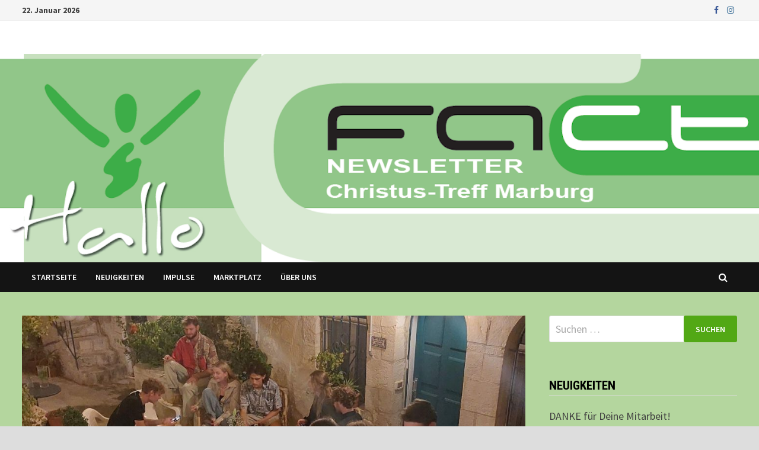

--- FILE ---
content_type: text/html; charset=UTF-8
request_url: http://ctfact.steffibaltes.de/neuigkeiten-aus-dem-johanniter-hospiz/
body_size: 11681
content:
<!doctype html>
<html lang="de">
<head>
	<meta charset="UTF-8">
	<meta name="viewport" content="width=device-width, initial-scale=1">
	<link rel="profile" href="https://gmpg.org/xfn/11">

	<title>Neuigkeiten aus dem Johanniter-Hospiz in Jerusalem &#8211; FaCT</title>
<link rel='dns-prefetch' href='//fonts.googleapis.com' />
<link rel='dns-prefetch' href='//s.w.org' />
<link rel="alternate" type="application/rss+xml" title="FaCT &raquo; Feed" href="http://ctfact.steffibaltes.de/feed/" />
<link rel="alternate" type="application/rss+xml" title="FaCT &raquo; Kommentar-Feed" href="http://ctfact.steffibaltes.de/comments/feed/" />
<link rel="alternate" type="text/calendar" title="FaCT &raquo; iCal Feed" href="http://ctfact.steffibaltes.de/events/?ical=1" />
<link rel="alternate" type="application/rss+xml" title="FaCT &raquo; Neuigkeiten aus dem Johanniter-Hospiz in Jerusalem-Kommentar-Feed" href="http://ctfact.steffibaltes.de/neuigkeiten-aus-dem-johanniter-hospiz/feed/" />
		<script type="text/javascript">
			window._wpemojiSettings = {"baseUrl":"https:\/\/s.w.org\/images\/core\/emoji\/12.0.0-1\/72x72\/","ext":".png","svgUrl":"https:\/\/s.w.org\/images\/core\/emoji\/12.0.0-1\/svg\/","svgExt":".svg","source":{"concatemoji":"http:\/\/ctfact.steffibaltes.de\/wp-includes\/js\/wp-emoji-release.min.js?ver=5.4.18"}};
			/*! This file is auto-generated */
			!function(e,a,t){var n,r,o,i=a.createElement("canvas"),p=i.getContext&&i.getContext("2d");function s(e,t){var a=String.fromCharCode;p.clearRect(0,0,i.width,i.height),p.fillText(a.apply(this,e),0,0);e=i.toDataURL();return p.clearRect(0,0,i.width,i.height),p.fillText(a.apply(this,t),0,0),e===i.toDataURL()}function c(e){var t=a.createElement("script");t.src=e,t.defer=t.type="text/javascript",a.getElementsByTagName("head")[0].appendChild(t)}for(o=Array("flag","emoji"),t.supports={everything:!0,everythingExceptFlag:!0},r=0;r<o.length;r++)t.supports[o[r]]=function(e){if(!p||!p.fillText)return!1;switch(p.textBaseline="top",p.font="600 32px Arial",e){case"flag":return s([127987,65039,8205,9895,65039],[127987,65039,8203,9895,65039])?!1:!s([55356,56826,55356,56819],[55356,56826,8203,55356,56819])&&!s([55356,57332,56128,56423,56128,56418,56128,56421,56128,56430,56128,56423,56128,56447],[55356,57332,8203,56128,56423,8203,56128,56418,8203,56128,56421,8203,56128,56430,8203,56128,56423,8203,56128,56447]);case"emoji":return!s([55357,56424,55356,57342,8205,55358,56605,8205,55357,56424,55356,57340],[55357,56424,55356,57342,8203,55358,56605,8203,55357,56424,55356,57340])}return!1}(o[r]),t.supports.everything=t.supports.everything&&t.supports[o[r]],"flag"!==o[r]&&(t.supports.everythingExceptFlag=t.supports.everythingExceptFlag&&t.supports[o[r]]);t.supports.everythingExceptFlag=t.supports.everythingExceptFlag&&!t.supports.flag,t.DOMReady=!1,t.readyCallback=function(){t.DOMReady=!0},t.supports.everything||(n=function(){t.readyCallback()},a.addEventListener?(a.addEventListener("DOMContentLoaded",n,!1),e.addEventListener("load",n,!1)):(e.attachEvent("onload",n),a.attachEvent("onreadystatechange",function(){"complete"===a.readyState&&t.readyCallback()})),(n=t.source||{}).concatemoji?c(n.concatemoji):n.wpemoji&&n.twemoji&&(c(n.twemoji),c(n.wpemoji)))}(window,document,window._wpemojiSettings);
		</script>
		<style type="text/css">
img.wp-smiley,
img.emoji {
	display: inline !important;
	border: none !important;
	box-shadow: none !important;
	height: 1em !important;
	width: 1em !important;
	margin: 0 .07em !important;
	vertical-align: -0.1em !important;
	background: none !important;
	padding: 0 !important;
}
</style>
	<link rel='stylesheet' id='tribe-common-skeleton-style-css'  href='http://ctfact.steffibaltes.de/wp-content/plugins/the-events-calendar/common/src/resources/css/common-skeleton.min.css?ver=4.12.1' type='text/css' media='all' />
<link rel='stylesheet' id='tribe-tooltip-css'  href='http://ctfact.steffibaltes.de/wp-content/plugins/the-events-calendar/common/src/resources/css/tooltip.min.css?ver=4.12.1' type='text/css' media='all' />
<link rel='stylesheet' id='wp-block-library-css'  href='http://ctfact.steffibaltes.de/wp-includes/css/dist/block-library/style.min.css?ver=5.4.18' type='text/css' media='all' />
<link rel='stylesheet' id='wp-block-library-theme-css'  href='http://ctfact.steffibaltes.de/wp-includes/css/dist/block-library/theme.min.css?ver=5.4.18' type='text/css' media='all' />
<link rel='stylesheet' id='popularis-extra-css'  href='http://ctfact.steffibaltes.de/wp-content/plugins/popularis-extra/assets/css/style.css?ver=1.0.9' type='text/css' media='all' />
<link rel='stylesheet' id='font-awesome-css'  href='http://ctfact.steffibaltes.de/wp-content/themes/bam/assets/css/font-awesome.min.css?ver=4.7.0' type='text/css' media='all' />
<link rel='stylesheet' id='bam-style-css'  href='http://ctfact.steffibaltes.de/wp-content/themes/bam/style.css?ver=5.4.18' type='text/css' media='all' />
<link rel='stylesheet' id='bam-google-fonts-css'  href='https://fonts.googleapis.com/css?family=Source+Sans+Pro%3A100%2C200%2C300%2C400%2C500%2C600%2C700%2C800%2C900%2C100i%2C200i%2C300i%2C400i%2C500i%2C600i%2C700i%2C800i%2C900i|Roboto+Condensed%3A100%2C200%2C300%2C400%2C500%2C600%2C700%2C800%2C900%2C100i%2C200i%2C300i%2C400i%2C500i%2C600i%2C700i%2C800i%2C900i%26subset%3Dlatin' type='text/css' media='all' />
<link rel='stylesheet' id='jquery-lazyloadxt-spinner-css-css'  href='//ctfact.steffibaltes.de/wp-content/plugins/a3-lazy-load/assets/css/jquery.lazyloadxt.spinner.css?ver=5.4.18' type='text/css' media='all' />
<script type='text/javascript' src='http://ctfact.steffibaltes.de/wp-content/plugins/1and1-wordpress-assistant/js/cookies.js?ver=5.4.18'></script>
<script type='text/javascript' src='http://ctfact.steffibaltes.de/wp-includes/js/jquery/jquery.js?ver=1.12.4-wp'></script>
<script type='text/javascript' src='http://ctfact.steffibaltes.de/wp-includes/js/jquery/jquery-migrate.min.js?ver=1.4.1'></script>
<link rel='https://api.w.org/' href='http://ctfact.steffibaltes.de/wp-json/' />
<link rel="EditURI" type="application/rsd+xml" title="RSD" href="http://ctfact.steffibaltes.de/xmlrpc.php?rsd" />
<link rel="wlwmanifest" type="application/wlwmanifest+xml" href="http://ctfact.steffibaltes.de/wp-includes/wlwmanifest.xml" /> 
<link rel='prev' title='Spendenaktion „40 Plus“ im Jubiläumsjahr' href='http://ctfact.steffibaltes.de/spendenaktion-40-plus-im-jubilaeumsjahr-2/' />
<link rel='next' title='Rückblick TeenZone-Wohnwoche' href='http://ctfact.steffibaltes.de/rueckblick-teenzone-wohnwoche/' />
<meta name="generator" content="WordPress 5.4.18" />
<link rel="canonical" href="http://ctfact.steffibaltes.de/neuigkeiten-aus-dem-johanniter-hospiz/" />
<link rel='shortlink' href='http://ctfact.steffibaltes.de/?p=1510' />
<link rel="alternate" type="application/json+oembed" href="http://ctfact.steffibaltes.de/wp-json/oembed/1.0/embed?url=http%3A%2F%2Fctfact.steffibaltes.de%2Fneuigkeiten-aus-dem-johanniter-hospiz%2F" />
<link rel="alternate" type="text/xml+oembed" href="http://ctfact.steffibaltes.de/wp-json/oembed/1.0/embed?url=http%3A%2F%2Fctfact.steffibaltes.de%2Fneuigkeiten-aus-dem-johanniter-hospiz%2F&#038;format=xml" />
<meta name="tec-api-version" content="v1"><meta name="tec-api-origin" content="http://ctfact.steffibaltes.de"><link rel="https://theeventscalendar.com/" href="http://ctfact.steffibaltes.de/wp-json/tribe/events/v1/" /><link rel="pingback" href="http://ctfact.steffibaltes.de/xmlrpc.php"><style type="text/css">.broken_link, a.broken_link {
	text-decoration: line-through;
}</style>		<style type="text/css">
					.site-title,
			.site-description {
				position: absolute;
				clip: rect(1px, 1px, 1px, 1px);
				display: none;
			}
				</style>
		
		<style type="text/css" id="theme-custom-css">
			/* Color CSS */
                
                    blockquote {
                        border-left: 4px solid #52a815;
                    }

                    button,
                    input[type="button"],
                    input[type="reset"],
                    input[type="submit"] {
                        background: #52a815;
                    }

                    .bam-readmore {
                        background: #52a815;
                    }

                    .site-title a, .site-description {
                        color: #52a815;
                    }

                    .site-header.default-style .main-navigation ul li a:hover {
                        color: #52a815;
                    }

                    .site-header.default-style .main-navigation ul ul li a:hover {
                        background: #52a815;
                    }

                    .site-header.default-style .main-navigation .current_page_item > a,
                    .site-header.default-style .main-navigation .current-menu-item > a,
                    .site-header.default-style .main-navigation .current_page_ancestor > a,
                    .site-header.default-style .main-navigation .current-menu-ancestor > a {
                        color: #52a815;
                    }

                    .site-header.horizontal-style .main-navigation ul li a:hover {
                        color: #52a815;
                    }

                    .site-header.horizontal-style .main-navigation ul ul li a:hover {
                        background: #52a815;
                    }

                    .site-header.horizontal-style .main-navigation .current_page_item > a,
                    .site-header.horizontal-style .main-navigation .current-menu-item > a,
                    .site-header.horizontal-style .main-navigation .current_page_ancestor > a,
                    .site-header.horizontal-style .main-navigation .current-menu-ancestor > a {
                        color: #52a815;
                    }

                    .posts-navigation .nav-previous a:hover,
                    .posts-navigation .nav-next a:hover {
                        color: #52a815;
                    }

                    .post-navigation .nav-previous .post-title:hover,
                    .post-navigation .nav-next .post-title:hover {
                        color: #52a815;
                    }

                    .pagination .page-numbers.current {
                        background: #52a815;
                        border: 1px solid #52a815;
                        color: #ffffff;
                    }
                      
                    .pagination a.page-numbers:hover {
                        background: #52a815;
                        border: 1px solid #52a815;
                    }

                    .widget a:hover,
                    .widget ul li a:hover {
                        color: #52a815;
                    }

                    li.bm-tab.ui-state-active a {
                        border-bottom: 1px solid #52a815;
                    }

                    .footer-widget-area .widget a:hover {
                        color: #52a815;
                    }

                    .bms-title a:hover {
                        color: #52a815;
                    }

                    .bam-entry .entry-title a:hover {
                        color: #52a815;
                    }

                    .related-post-meta a:hover,
                    .entry-meta a:hover {
                        color: #52a815;
                    }

                    .related-post-meta .byline a:hover,
                    .entry-meta .byline a:hover {
                        color: #52a815;
                    }

                    .cat-links a {
                        color: #52a815;
                    }

                    .tags-links a:hover {
                        background: #52a815;
                    }

                    .related-post-title a:hover {
                        color: #52a815;
                    }

                    .author-posts-link:hover {
                        color: #52a815;
                    }

                    .comment-author a {
                        color: #52a815;
                    }

                    .comment-metadata a:hover,
                    .comment-metadata a:focus,
                    .pingback .comment-edit-link:hover,
                    .pingback .comment-edit-link:focus {
                        color: #52a815;
                    }

                    .comment-reply-link:hover,
                    .comment-reply-link:focus {
                        background: #52a815;
                    }

                    .comment-notes a:hover,
                    .comment-awaiting-moderation a:hover,
                    .logged-in-as a:hover,
                    .form-allowed-tags a:hover {
                        color: #52a815;
                    }

                    .required {
                        color: #52a815;
                    }

                    .comment-reply-title small a:before {
                        color: #52a815;
                    }

                    .wp-block-quote {
                        border-left: 4px solid #52a815;
                    }

                    .wp-block-quote[style*="text-align:right"], .wp-block-quote[style*="text-align: right"] {
                        border-right: 4px solid #52a815;
                    }

                    .site-info a:hover {
                        color: #52a815;
                    }

                    #bam-tags a, .widget_tag_cloud .tagcloud a {
                        background: #52a815;
                    }

                
                    .page-content a:hover,
                    .entry-content a:hover {
                        color: #00aeef;
                    }
                
                    body.boxed-layout.custom-background,
                    body.boxed-layout {
                        background-color: #dddddd;
                    }
                
                    body.boxed-layout #page {
                        background: #b4d69e;
                    }
                
                    body.boxed-layout.custom-background.separate-containers,
                    body.boxed-layout.separate-containers {
                        background-color: #dddddd;
                    }
                
                    body.wide-layout.custom-background.separate-containers,
                    body.wide-layout.separate-containers {
                        background-color: #eeeeee;
                    }
                /* Typography CSS */.main-navigation li a{font-size:14px;}		</style>

	</head>

<body class="post-template-default single single-post postid-1510 single-format-standard tribe-no-js page-template-homepages-7-d70017317-htdocs-clickandbuilds-fact-wp-content-themes-bam-page-php boxed-layout right-sidebar one-container">



<div id="page" class="site">
	<a class="skip-link screen-reader-text" href="#content">Zurück zum Inhalt</a>

	
<div id="topbar" class="bam-topbar clearfix">

    <div class="container">

                    <span class="bam-date">22. Januar 2026</span>
        
        
        
<div class="bam-topbar-social colored">

    
        
                    <span class="bam-social-icon">
                                    <a href="http://www.facebook.com/christus.treff.fact" class="bam-social-link facebook" target="_blank" title="Facebook">
                        <i class="fa fa-facebook"></i>
                    </a>
                            </span>
                
    
        
                
    
        
                
    
        
                
    
        
                    <span class="bam-social-icon">
                                    <a href="http://www.instagram.com/christus.treff.fact/" class="bam-social-link instagram" target="_blank" title="Instagram">
                        <i class="fa fa-instagram"></i>
                    </a>
                            </span>
                
    
        
                
    
        
                
    
        
                
    
        
                
    
        
                
    
        
                
    
        
                
    
        
                
    
        
                
    
        
                
    
        
                
    
        
                
    
        
                
    
</div><!-- .bam-social-media -->
    </div>

</div>
	


<header id="masthead" class="site-header default-style">

    
    

<div id="site-header-inner" class="clearfix container left-logo">

    <div class="site-branding">
    <div class="site-branding-inner">

        
        <div class="site-branding-text">
                            <p class="site-title"><a href="http://ctfact.steffibaltes.de/" rel="home">FaCT</a></p>
                                <p class="site-description">Newsletter des Christus-Treff Marburg</p>
                    </div><!-- .site-branding-text -->

    </div><!-- .site-branding-inner -->
</div><!-- .site-branding -->
    
<div class="header-sidebar">
    <div class="header-sidebar-inner">
            </div><!-- .header-sidebar-inner -->
</div><!-- .header-sidebar -->
    
</div><!-- #site-header-inner -->

<div class="th-header-image clearfix"><img src="http://ctfact.steffibaltes.de/wp-content/uploads/2020/05/cropped-FaCT-Titelleiste-1500x450-1-4.png" height="413" width="1500" alt="" /></div>

<nav id="site-navigation" class="main-navigation">

    <div id="site-navigation-inner" class="container align-left show-search">
        
        <div class="menu-hauptmenue-container"><ul id="primary-menu" class="menu"><li id="menu-item-71" class="menu-item menu-item-type-custom menu-item-object-custom menu-item-home menu-item-71"><a href="http://ctfact.steffibaltes.de">Startseite</a></li>
<li id="menu-item-95" class="menu-item menu-item-type-taxonomy menu-item-object-category current-post-ancestor current-menu-parent current-post-parent menu-item-95"><a href="http://ctfact.steffibaltes.de/rubrik/neuigkeiten/">Neuigkeiten</a></li>
<li id="menu-item-78" class="menu-item menu-item-type-taxonomy menu-item-object-category menu-item-78"><a href="http://ctfact.steffibaltes.de/rubrik/impulse/">Impulse</a></li>
<li id="menu-item-77" class="menu-item menu-item-type-taxonomy menu-item-object-category menu-item-77"><a href="http://ctfact.steffibaltes.de/rubrik/marktplatz/">Marktplatz</a></li>
<li id="menu-item-90" class="menu-item menu-item-type-post_type menu-item-object-page menu-item-90"><a href="http://ctfact.steffibaltes.de/ueber-uns/">Über uns</a></li>
</ul></div><div class="bam-search-button-icon">
    <i class="fa fa-search" aria-hidden="true"></i>
</div>
<div class="bam-search-box-container">
    <div class="bam-search-box">
        <form role="search" method="get" class="search-form" action="http://ctfact.steffibaltes.de/">
				<label>
					<span class="screen-reader-text">Suche nach:</span>
					<input type="search" class="search-field" placeholder="Suchen …" value="" name="s" />
				</label>
				<input type="submit" class="search-submit" value="Suchen" />
			</form>    </div><!-- th-search-box -->
</div><!-- .th-search-box-container -->

        <button class="menu-toggle" aria-controls="primary-menu" aria-expanded="false"><i class="fa fa-bars"></i>Menü</button>
        
    </div><!-- .container -->
    
</nav><!-- #site-navigation -->
<div class="mobile-dropdown">
    <nav class="mobile-navigation">
        <div class="menu-hauptmenue-container"><ul id="primary-menu" class="menu"><li class="menu-item menu-item-type-custom menu-item-object-custom menu-item-home menu-item-71"><a href="http://ctfact.steffibaltes.de">Startseite</a></li>
<li class="menu-item menu-item-type-taxonomy menu-item-object-category current-post-ancestor current-menu-parent current-post-parent menu-item-95"><a href="http://ctfact.steffibaltes.de/rubrik/neuigkeiten/">Neuigkeiten</a></li>
<li class="menu-item menu-item-type-taxonomy menu-item-object-category menu-item-78"><a href="http://ctfact.steffibaltes.de/rubrik/impulse/">Impulse</a></li>
<li class="menu-item menu-item-type-taxonomy menu-item-object-category menu-item-77"><a href="http://ctfact.steffibaltes.de/rubrik/marktplatz/">Marktplatz</a></li>
<li class="menu-item menu-item-type-post_type menu-item-object-page menu-item-90"><a href="http://ctfact.steffibaltes.de/ueber-uns/">Über uns</a></li>
</ul></div>    </nav>
</div>

    
    			<div class="bam-header-bg"></div>
         
</header><!-- #masthead -->


	
	<div id="content" class="site-content">
		<div class="container">

	
	<div id="primary" class="content-area">

		
		<main id="main" class="site-main">

			
			
<article id="post-1510" class="bam-single-post post-1510 post type-post status-publish format-standard has-post-thumbnail hentry category-neuigkeiten">
	
					<div class="post-thumbnail">
					<img width="1024" height="800" src="//ctfact.steffibaltes.de/wp-content/plugins/a3-lazy-load/assets/images/lazy_placeholder.gif" data-lazy-type="image" data-src="http://ctfact.steffibaltes.de/wp-content/uploads/2022/07/Joho_2-1024x800.jpg" class="lazy lazy-hidden attachment-bam-large size-bam-large wp-post-image" alt="" /><noscript><img width="1024" height="800" src="http://ctfact.steffibaltes.de/wp-content/uploads/2022/07/Joho_2-1024x800.jpg" class="attachment-bam-large size-bam-large wp-post-image" alt="" /></noscript>				</div><!-- .post-thumbnail -->
			
		
	<div class="category-list">
			</div><!-- .category-list -->

	<header class="entry-header">
		<h1 class="entry-title">Neuigkeiten aus dem Johanniter-Hospiz in Jerusalem</h1>			<div class="entry-meta">
				<span class="posted-on"><i class="fa fa-clock-o"></i><a href="http://ctfact.steffibaltes.de/neuigkeiten-aus-dem-johanniter-hospiz/" rel="bookmark"><time class="entry-date published" datetime="2022-07-28T18:44:17+00:00">28. Juli 2022</time><time class="updated" datetime="2022-07-28T18:57:16+00:00">28. Juli 2022</time></a></span>			</div><!-- .entry-meta -->
			</header><!-- .entry-header -->

	
	
	<div class="entry-content">
		
<p><em>Seit 1993 wird das Johanniter-Hospiz in der Altstadt von Jerusalem – ein kleines Gästehaus und ein Begegnungsort für Pilger, Menschen, die im Land leben, Tagesgäste und Volontäre –, von wechselnden Teams des Christus-Treff geführt. Seit Sommer 2015 leiten Elsa und Michael Mohrmann zusammen mit jungen Volontären unsere vielfältige Arbeit dort, die eng mit der deutschen Auslandsgemeinde und verschiedenen christlichen Werken im Land verbunden ist. Bitte schließt unser Team im Johanniterhospiz und alle Menschen im Heiligen Land immer wieder in eure Gebete um Bewahrung und Frieden ein! Aktuelle Neuigkeiten aus unserer Arbeit und wunderschöne Fotos von Elsa gibt es z.B. auf Instagram unter „ct_jerusalem“. Michael gibt uns im Folgenden einen Einblick in die Ereignisse der letzten Zeit:</em> Nach 8 Monaten mussten wir uns nun leider von unseren Volontären Anna, Sophie und Nathanael verabschieden, die sicvh jetzt in Deutschland auf das Studium vorbereiten. Wir sind sehr dankbar für das gute Miteinander, ganz viel Spaß im Team und den prima Einsatz unserer jungen Mitarbeiter. Zum Abschluss ihrer Zeit bei uns haben wir mit ca. 30 Personen – überwiegend Volontäre anderer Einrichtungen – ein sehr schönes Grillfest im Johanniter-Hospiz gefeiert. Im Anschluss sind nun Laura und Hannah gekommen, die über den Sommer mit uns die Gäste betreuen werden. Sie werden ab nächster Woche für vier Wochen von Lara unterstützt, die vor ein paar Jahren schon einmal als Volontärin für einige Wochen bei uns war. Im September erwarten wir dann das nächste Team. Unser Haus war von Februar bis Juni recht gut gefüllt, für die Sommermonate haben leider auch wieder einzelne Gäste oder Gruppen abgesagt. Der Herbst ist bereits gut gebucht, hier und da sind aber noch freie Zimmer zur Verfügung, z.B. in der ersten Septemberwoche bei bestem Wetter in Israel. Für 2023 lohnen sich frühzeitige Vorbuchungen. Also: Wie wäre es mal wieder mit einem besonderen Urlaub in der Heiligen Stadt? Herzliche Grüße aus Jerusalem, Michael und Elsa</p>
	</div><!-- .entry-content -->

	
	<footer class="entry-footer">
			</footer><!-- .entry-footer -->
</article><!-- #post-1510 -->
<div id="comments" class="comments-area">

		<div id="respond" class="comment-respond">
		<h3 id="reply-title" class="comment-reply-title">Schreibe einen Kommentar <small><a rel="nofollow" id="cancel-comment-reply-link" href="/neuigkeiten-aus-dem-johanniter-hospiz/#respond" style="display:none;">Antwort abbrechen</a></small></h3><form action="http://ctfact.steffibaltes.de/wp-comments-post.php" method="post" id="commentform" class="comment-form" novalidate><p class="comment-notes"><span id="email-notes">Deine E-Mail-Adresse wird nicht veröffentlicht.</span> Erforderliche Felder sind mit <span class="required">*</span> markiert</p><p class="comment-form-comment"><label for="comment">Kommentar</label> <textarea autocomplete="new-password"  id="c3ff321d5f"  name="c3ff321d5f"   cols="45" rows="8" maxlength="65525" required="required"></textarea><textarea id="comment" aria-hidden="true" name="comment" autocomplete="new-password" style="padding:0;clip:rect(1px, 1px, 1px, 1px);position:absolute !important;white-space:nowrap;height:1px;width:1px;overflow:hidden;" tabindex="-1"></textarea><script data-noptimize type="text/javascript">document.getElementById("comment").setAttribute( "id", "acc53997563b4f5a0edb6330a8bca9db" );document.getElementById("c3ff321d5f").setAttribute( "id", "comment" );</script></p><p class="comment-form-author"><label for="author">Name <span class="required">*</span></label> <input id="author" name="author" type="text" value="" size="30" maxlength="245" required='required' /></p>
<p class="comment-form-email"><label for="email">E-Mail-Adresse <span class="required">*</span></label> <input id="email" name="email" type="email" value="" size="30" maxlength="100" aria-describedby="email-notes" required='required' /></p>
<p class="comment-form-url"><label for="url">Website</label> <input id="url" name="url" type="url" value="" size="30" maxlength="200" /></p>
<p class="comment-form-cookies-consent"><input id="wp-comment-cookies-consent" name="wp-comment-cookies-consent" type="checkbox" value="yes" /> <label for="wp-comment-cookies-consent">Meinen Namen, meine E-Mail-Adresse und meine Website in diesem Browser für die nächste Kommentierung speichern.</label></p>
<p class="form-submit"><input name="submit" type="submit" id="submit" class="submit" value="Kommentar abschicken" /> <input type='hidden' name='comment_post_ID' value='1510' id='comment_post_ID' />
<input type='hidden' name='comment_parent' id='comment_parent' value='0' />
</p></form>	</div><!-- #respond -->
	
</div><!-- #comments -->

			
		</main><!-- #main -->

		
	</div><!-- #primary -->

	


<aside id="secondary" class="widget-area">

	
	<section id="search-2" class="widget widget_search"><form role="search" method="get" class="search-form" action="http://ctfact.steffibaltes.de/">
				<label>
					<span class="screen-reader-text">Suche nach:</span>
					<input type="search" class="search-field" placeholder="Suchen …" value="" name="s" />
				</label>
				<input type="submit" class="search-submit" value="Suchen" />
			</form></section>		<section id="recent-posts-2" class="widget widget_recent_entries">		<h4 class="widget-title">Neuigkeiten</h4>		<ul>
											<li>
					<a href="http://ctfact.steffibaltes.de/danke-fuer-deine-mitarbeit/">DANKE für Deine Mitarbeit!</a>
									</li>
											<li>
					<a href="http://ctfact.steffibaltes.de/context-inspiriert-im-advent/">Con:Text: Inspiriert im Advent</a>
									</li>
											<li>
					<a href="http://ctfact.steffibaltes.de/gottesdienste-am-heiligen-abend/">Gottesdienste am Heiligen Abend</a>
									</li>
											<li>
					<a href="http://ctfact.steffibaltes.de/gemeinsam-heiligabend-feiern-2/">Gemeinsam Heiligabend feiern</a>
									</li>
											<li>
					<a href="http://ctfact.steffibaltes.de/winterbibelschule-am-27-und-28-12/">Winterbibelschule am 27. und 28.12.</a>
									</li>
											<li>
					<a href="http://ctfact.steffibaltes.de/besondere-erste-gottesdienst-im-neuen-jahr-neue-predigtreihe/">Besondere erste Gottesdienst im neuen Jahr / neue Predigtreihe</a>
									</li>
											<li>
					<a href="http://ctfact.steffibaltes.de/seelsorge-fortbildung-im-januar-und-februar/">Seelsorge-Fortbildung im Januar und Februar</a>
									</li>
											<li>
					<a href="http://ctfact.steffibaltes.de/auch-im-neuen-jahr-trostraum/">Auch im neuen Jahr: Trostraum</a>
									</li>
											<li>
					<a href="http://ctfact.steffibaltes.de/tanzabend-5/">Tanzabend</a>
									</li>
											<li>
					<a href="http://ctfact.steffibaltes.de/naeher-gebetsabende-die-termine-fur-2025/">Näher. Gebetsabende: Die Termine für 2025</a>
									</li>
											<li>
					<a href="http://ctfact.steffibaltes.de/rueckblick-tggk-freizeit/">Rückblick: TGGK-Freizeit</a>
									</li>
											<li>
					<a href="http://ctfact.steffibaltes.de/neues-von-michael-und-elsa-aus-jerusalem/">Neues von Michael und Elsa aus Jerusalem</a>
									</li>
											<li>
					<a href="http://ctfact.steffibaltes.de/allianzgebetswoche/">Allianzgebetswoche mit CT-Beteiligung</a>
									</li>
											<li>
					<a href="http://ctfact.steffibaltes.de/nachmieter-gesucht-fuer-schoene-2-zkb-in-wehrda/">Nachmieter gesucht für schöne 2 ZKB in Wehrda</a>
									</li>
											<li>
					<a href="http://ctfact.steffibaltes.de/junges-deutsch-kanadisches-ehepaar-sucht-bleibe/">Junges deutsch-kanadisches Ehepaar sucht Bleibe</a>
									</li>
					</ul>
		</section><section id="archives-2" class="widget widget_archive"><h4 class="widget-title">Ältere Meldungen</h4>		<ul>
				<li><a href='http://ctfact.steffibaltes.de/2024/12/'>Dezember 2024</a></li>
	<li><a href='http://ctfact.steffibaltes.de/2024/11/'>November 2024</a></li>
	<li><a href='http://ctfact.steffibaltes.de/2024/10/'>Oktober 2024</a></li>
	<li><a href='http://ctfact.steffibaltes.de/2024/09/'>September 2024</a></li>
	<li><a href='http://ctfact.steffibaltes.de/2024/07/'>Juli 2024</a></li>
	<li><a href='http://ctfact.steffibaltes.de/2024/06/'>Juni 2024</a></li>
	<li><a href='http://ctfact.steffibaltes.de/2024/05/'>Mai 2024</a></li>
	<li><a href='http://ctfact.steffibaltes.de/2024/04/'>April 2024</a></li>
	<li><a href='http://ctfact.steffibaltes.de/2024/03/'>März 2024</a></li>
	<li><a href='http://ctfact.steffibaltes.de/2023/12/'>Dezember 2023</a></li>
	<li><a href='http://ctfact.steffibaltes.de/2023/11/'>November 2023</a></li>
	<li><a href='http://ctfact.steffibaltes.de/2023/10/'>Oktober 2023</a></li>
	<li><a href='http://ctfact.steffibaltes.de/2023/09/'>September 2023</a></li>
	<li><a href='http://ctfact.steffibaltes.de/2023/07/'>Juli 2023</a></li>
	<li><a href='http://ctfact.steffibaltes.de/2023/06/'>Juni 2023</a></li>
	<li><a href='http://ctfact.steffibaltes.de/2023/05/'>Mai 2023</a></li>
	<li><a href='http://ctfact.steffibaltes.de/2023/04/'>April 2023</a></li>
	<li><a href='http://ctfact.steffibaltes.de/2023/03/'>März 2023</a></li>
	<li><a href='http://ctfact.steffibaltes.de/2023/02/'>Februar 2023</a></li>
	<li><a href='http://ctfact.steffibaltes.de/2023/01/'>Januar 2023</a></li>
	<li><a href='http://ctfact.steffibaltes.de/2022/12/'>Dezember 2022</a></li>
	<li><a href='http://ctfact.steffibaltes.de/2022/11/'>November 2022</a></li>
	<li><a href='http://ctfact.steffibaltes.de/2022/10/'>Oktober 2022</a></li>
	<li><a href='http://ctfact.steffibaltes.de/2022/09/'>September 2022</a></li>
	<li><a href='http://ctfact.steffibaltes.de/2022/07/'>Juli 2022</a></li>
	<li><a href='http://ctfact.steffibaltes.de/2022/05/'>Mai 2022</a></li>
	<li><a href='http://ctfact.steffibaltes.de/2022/04/'>April 2022</a></li>
	<li><a href='http://ctfact.steffibaltes.de/2022/03/'>März 2022</a></li>
	<li><a href='http://ctfact.steffibaltes.de/2022/02/'>Februar 2022</a></li>
	<li><a href='http://ctfact.steffibaltes.de/2022/01/'>Januar 2022</a></li>
	<li><a href='http://ctfact.steffibaltes.de/2021/12/'>Dezember 2021</a></li>
	<li><a href='http://ctfact.steffibaltes.de/2021/11/'>November 2021</a></li>
	<li><a href='http://ctfact.steffibaltes.de/2021/10/'>Oktober 2021</a></li>
	<li><a href='http://ctfact.steffibaltes.de/2021/09/'>September 2021</a></li>
	<li><a href='http://ctfact.steffibaltes.de/2021/07/'>Juli 2021</a></li>
	<li><a href='http://ctfact.steffibaltes.de/2021/06/'>Juni 2021</a></li>
	<li><a href='http://ctfact.steffibaltes.de/2021/05/'>Mai 2021</a></li>
	<li><a href='http://ctfact.steffibaltes.de/2021/04/'>April 2021</a></li>
	<li><a href='http://ctfact.steffibaltes.de/2021/03/'>März 2021</a></li>
	<li><a href='http://ctfact.steffibaltes.de/2021/02/'>Februar 2021</a></li>
	<li><a href='http://ctfact.steffibaltes.de/2021/01/'>Januar 2021</a></li>
	<li><a href='http://ctfact.steffibaltes.de/2020/12/'>Dezember 2020</a></li>
	<li><a href='http://ctfact.steffibaltes.de/2020/11/'>November 2020</a></li>
	<li><a href='http://ctfact.steffibaltes.de/2020/10/'>Oktober 2020</a></li>
	<li><a href='http://ctfact.steffibaltes.de/2020/09/'>September 2020</a></li>
	<li><a href='http://ctfact.steffibaltes.de/2020/08/'>August 2020</a></li>
	<li><a href='http://ctfact.steffibaltes.de/2020/07/'>Juli 2020</a></li>
	<li><a href='http://ctfact.steffibaltes.de/2020/06/'>Juni 2020</a></li>
	<li><a href='http://ctfact.steffibaltes.de/2020/05/'>Mai 2020</a></li>
		</ul>
			</section><section id="popularis_social-3" class="widget widget-populariswp-social social-widget"><h4 class="widget-title">Folge uns hier:</h4>            <ul class="populariswp-social-icons float style-simple">
                <li class="populariswp-facebook"><a href="http://www.facebook.com/christus.treff.fact" title="Facebook"  target="_blank"><i class="fa fa-facebook"></i></a></li><li class="populariswp-instagram"><a href="http://www.instagram.com/christus.treff.fact/" title="Instagram"  target="_blank"><i class="fa fa-instagram"></i></a></li>            </ul>

            
            
            
            </section>
	
</aside><!-- #secondary -->

	</div><!-- .container -->
	</div><!-- #content -->

	
	
	<footer id="colophon" class="site-footer">

		
		
		<div class="footer-widget-area clearfix th-columns-3">
			<div class="container">
				<div class="footer-widget-area-inner">
					<div class="col column-1">
						<section id="popularis-extra-extended-recent-posts-2" class="widget extended-recent-posts">
            <div class="recent-news-section">

                <h4 class="widget-title">Recent posts</h4>
                        <div class="news-item layout-two">
                                                        <div class="news-text-wrap">
                                <h2>
                                    <a href="http://ctfact.steffibaltes.de/danke-fuer-deine-mitarbeit/">
                                        DANKE für Deine Mitarbeit!                                    </a>
                                </h2>
                                19. Dezember 2024                            </div><!-- .news-text-wrap -->
                        </div><!-- .news-item -->

                        
                        <div class="news-item layout-two">
                            <img width="1024" height="1365" src="//ctfact.steffibaltes.de/wp-content/plugins/a3-lazy-load/assets/images/lazy_placeholder.gif" data-lazy-type="image" data-src="http://ctfact.steffibaltes.de/wp-content/uploads/2024/12/ConText-1.jpg" class="lazy lazy-hidden attachment-post-thumbnail size-post-thumbnail wp-post-image" alt="" srcset="" data-srcset="http://ctfact.steffibaltes.de/wp-content/uploads/2024/12/ConText-1.jpg 1024w, http://ctfact.steffibaltes.de/wp-content/uploads/2024/12/ConText-1-225x300.jpg 225w, http://ctfact.steffibaltes.de/wp-content/uploads/2024/12/ConText-1-768x1024.jpg 768w" sizes="(max-width: 1024px) 100vw, 1024px" /><noscript><img width="1024" height="1365" src="//ctfact.steffibaltes.de/wp-content/plugins/a3-lazy-load/assets/images/lazy_placeholder.gif" data-lazy-type="image" data-src="http://ctfact.steffibaltes.de/wp-content/uploads/2024/12/ConText-1.jpg" class="lazy lazy-hidden attachment-post-thumbnail size-post-thumbnail wp-post-image" alt="" srcset="" data-srcset="http://ctfact.steffibaltes.de/wp-content/uploads/2024/12/ConText-1.jpg 1024w, http://ctfact.steffibaltes.de/wp-content/uploads/2024/12/ConText-1-225x300.jpg 225w, http://ctfact.steffibaltes.de/wp-content/uploads/2024/12/ConText-1-768x1024.jpg 768w" sizes="(max-width: 1024px) 100vw, 1024px" /><noscript><img width="1024" height="1365" src="http://ctfact.steffibaltes.de/wp-content/uploads/2024/12/ConText-1.jpg" class="attachment-post-thumbnail size-post-thumbnail wp-post-image" alt="" srcset="http://ctfact.steffibaltes.de/wp-content/uploads/2024/12/ConText-1.jpg 1024w, http://ctfact.steffibaltes.de/wp-content/uploads/2024/12/ConText-1-225x300.jpg 225w, http://ctfact.steffibaltes.de/wp-content/uploads/2024/12/ConText-1-768x1024.jpg 768w" sizes="(max-width: 1024px) 100vw, 1024px" /></noscript></noscript>                            <div class="news-text-wrap">
                                <h2>
                                    <a href="http://ctfact.steffibaltes.de/context-inspiriert-im-advent/">
                                        Con:Text: Inspiriert im Advent                                    </a>
                                </h2>
                                19. Dezember 2024                            </div><!-- .news-text-wrap -->
                        </div><!-- .news-item -->

                        
                        <div class="news-item layout-two">
                            <img width="1920" height="1080" src="//ctfact.steffibaltes.de/wp-content/plugins/a3-lazy-load/assets/images/lazy_placeholder.gif" data-lazy-type="image" data-src="http://ctfact.steffibaltes.de/wp-content/uploads/2024/12/2024-12-24-HeiligabendGottesdienste.jpg" class="lazy lazy-hidden attachment-post-thumbnail size-post-thumbnail wp-post-image" alt="" srcset="" data-srcset="http://ctfact.steffibaltes.de/wp-content/uploads/2024/12/2024-12-24-HeiligabendGottesdienste.jpg 1920w, http://ctfact.steffibaltes.de/wp-content/uploads/2024/12/2024-12-24-HeiligabendGottesdienste-300x169.jpg 300w, http://ctfact.steffibaltes.de/wp-content/uploads/2024/12/2024-12-24-HeiligabendGottesdienste-1024x576.jpg 1024w, http://ctfact.steffibaltes.de/wp-content/uploads/2024/12/2024-12-24-HeiligabendGottesdienste-768x432.jpg 768w, http://ctfact.steffibaltes.de/wp-content/uploads/2024/12/2024-12-24-HeiligabendGottesdienste-1536x864.jpg 1536w" sizes="(max-width: 1920px) 100vw, 1920px" /><noscript><img width="1920" height="1080" src="//ctfact.steffibaltes.de/wp-content/plugins/a3-lazy-load/assets/images/lazy_placeholder.gif" data-lazy-type="image" data-src="http://ctfact.steffibaltes.de/wp-content/uploads/2024/12/2024-12-24-HeiligabendGottesdienste.jpg" class="lazy lazy-hidden attachment-post-thumbnail size-post-thumbnail wp-post-image" alt="" srcset="" data-srcset="http://ctfact.steffibaltes.de/wp-content/uploads/2024/12/2024-12-24-HeiligabendGottesdienste.jpg 1920w, http://ctfact.steffibaltes.de/wp-content/uploads/2024/12/2024-12-24-HeiligabendGottesdienste-300x169.jpg 300w, http://ctfact.steffibaltes.de/wp-content/uploads/2024/12/2024-12-24-HeiligabendGottesdienste-1024x576.jpg 1024w, http://ctfact.steffibaltes.de/wp-content/uploads/2024/12/2024-12-24-HeiligabendGottesdienste-768x432.jpg 768w, http://ctfact.steffibaltes.de/wp-content/uploads/2024/12/2024-12-24-HeiligabendGottesdienste-1536x864.jpg 1536w" sizes="(max-width: 1920px) 100vw, 1920px" /><noscript><img width="1920" height="1080" src="http://ctfact.steffibaltes.de/wp-content/uploads/2024/12/2024-12-24-HeiligabendGottesdienste.jpg" class="attachment-post-thumbnail size-post-thumbnail wp-post-image" alt="" srcset="http://ctfact.steffibaltes.de/wp-content/uploads/2024/12/2024-12-24-HeiligabendGottesdienste.jpg 1920w, http://ctfact.steffibaltes.de/wp-content/uploads/2024/12/2024-12-24-HeiligabendGottesdienste-300x169.jpg 300w, http://ctfact.steffibaltes.de/wp-content/uploads/2024/12/2024-12-24-HeiligabendGottesdienste-1024x576.jpg 1024w, http://ctfact.steffibaltes.de/wp-content/uploads/2024/12/2024-12-24-HeiligabendGottesdienste-768x432.jpg 768w, http://ctfact.steffibaltes.de/wp-content/uploads/2024/12/2024-12-24-HeiligabendGottesdienste-1536x864.jpg 1536w" sizes="(max-width: 1920px) 100vw, 1920px" /></noscript></noscript>                            <div class="news-text-wrap">
                                <h2>
                                    <a href="http://ctfact.steffibaltes.de/gottesdienste-am-heiligen-abend/">
                                        Gottesdienste am Heiligen Abend                                    </a>
                                </h2>
                                19. Dezember 2024                            </div><!-- .news-text-wrap -->
                        </div><!-- .news-item -->

                        
                        <div class="news-item layout-two">
                                                        <div class="news-text-wrap">
                                <h2>
                                    <a href="http://ctfact.steffibaltes.de/gemeinsam-heiligabend-feiern-2/">
                                        Gemeinsam Heiligabend feiern                                    </a>
                                </h2>
                                19. Dezember 2024                            </div><!-- .news-text-wrap -->
                        </div><!-- .news-item -->

                        
                
            </div>

            </section>					</div>

											<div class="col column-2">
							<section id="tag_cloud-6" class="widget widget_tag_cloud"><h4 class="widget-title">Schlagwörter</h4><div class="tagcloud"><a href="http://ctfact.steffibaltes.de/stichwort/blick-in-die-welt/" class="tag-cloud-link tag-link-12 tag-link-position-1" style="font-size: 10pt;">Blick in die Welt</a>
<a href="http://ctfact.steffibaltes.de/stichwort/context/" class="tag-cloud-link tag-link-15 tag-link-position-2" style="font-size: 10pt;">Con:Text</a>
<a href="http://ctfact.steffibaltes.de/stichwort/erfahrungsberichte/" class="tag-cloud-link tag-link-26 tag-link-position-3" style="font-size: 10pt;">Erfahrungsberichte</a>
<a href="http://ctfact.steffibaltes.de/stichwort/kinder/" class="tag-cloud-link tag-link-14 tag-link-position-4" style="font-size: 10pt;">Kinder</a>
<a href="http://ctfact.steffibaltes.de/stichwort/mitarbeiter/" class="tag-cloud-link tag-link-17 tag-link-position-5" style="font-size: 10pt;">Mitarbeiter</a>
<a href="http://ctfact.steffibaltes.de/stichwort/personen/" class="tag-cloud-link tag-link-23 tag-link-position-6" style="font-size: 10pt;">Personen</a>
<a href="http://ctfact.steffibaltes.de/stichwort/savethedate/" class="tag-cloud-link tag-link-25 tag-link-position-7" style="font-size: 10pt;">Save the Date</a>
<a href="http://ctfact.steffibaltes.de/stichwort/veranstaltungen/" class="tag-cloud-link tag-link-22 tag-link-position-8" style="font-size: 10pt;">Veranstaltungen</a></div>
</section>						</div>
					
											<div class="col column-3">
													</div>
					
									</div><!-- .footer-widget-area-inner -->
			</div><!-- .container -->
		</div><!-- .footer-widget-area -->

		<div class="site-info clearfix">
			<div class="container">
				<div class="copyright-container">
					(c) 2020 Christus-Treff Marburg e.V.
					Stolz präsentiert von <a href="https://wordpress.org" target="_blank">WordPress</a> und <a href="https://themezhut.com/themes/bam/" target="_blank">Bam</a>.				</div><!-- .copyright-container -->
			</div><!-- .container -->
		</div><!-- .site-info -->

		
	</footer><!-- #colophon -->

	
</div><!-- #page -->


		<script>
		( function ( body ) {
			'use strict';
			body.className = body.className.replace( /\btribe-no-js\b/, 'tribe-js' );
		} )( document.body );
		</script>
		<script> /* <![CDATA[ */var tribe_l10n_datatables = {"aria":{"sort_ascending":": aktivieren, um Spalte aufsteigend zu sortieren","sort_descending":": aktivieren, um Spalte absteigend zu sortieren"},"length_menu":"_MENU_ Eintr\u00e4ge anzeigen","empty_table":"Keine Daten verf\u00fcgbar in der Tabelle","info":"Zeige von _START_ bis _END_ von ingesamt _TOTAL_ Eintr\u00e4gen","info_empty":"Zeige 0 bis 0 von 0 Eintr\u00e4gen","info_filtered":"(gefiltert von _MAX_ Gesamt Eintr\u00e4gen)","zero_records":"Keine Zeilen gefunden","search":"Suche:","all_selected_text":"Alle Objekte auf dieser Seite wurden selektiert","select_all_link":"Alle Seiten selektieren","clear_selection":"Selektierung aufheben","pagination":{"all":"Alle","next":"N\u00e4chste","previous":"Vorherige"},"select":{"rows":{"0":"","_":": Ausgew\u00e4hlte %d Zeilen","1":": Ausgew\u00e4hlte 1 Zeile"}},"datepicker":{"dayNames":["Sonntag","Montag","Dienstag","Mittwoch","Donnerstag","Freitag","Samstag"],"dayNamesShort":["So.","Mo.","Di.","Mi.","Do.","Fr.","Sa."],"dayNamesMin":["S","M","D","M","D","F","S"],"monthNames":["Januar","Februar","M\u00e4rz","April","Mai","Juni","Juli","August","September","Oktober","November","Dezember"],"monthNamesShort":["Januar","Februar","M\u00e4rz","April","Mai","Juni","Juli","August","September","Oktober","November","Dezember"],"monthNamesMin":["Jan.","Feb.","M\u00e4rz","Apr.","Mai","Juni","Juli","Aug.","Sep.","Okt.","Nov.","Dez."],"nextText":"Weiter","prevText":"Zur\u00fcck","currentText":"Heute","closeText":"Erledigt","today":"Heute","clear":"Klar"}};/* ]]> */ </script><script type='text/javascript' src='http://ctfact.steffibaltes.de/wp-content/themes/bam/assets/js/scripts.js?ver=5.4.18'></script>
<script type='text/javascript' src='http://ctfact.steffibaltes.de/wp-content/themes/bam/assets/js/main-navigation.js?ver=5.4.18'></script>
<script type='text/javascript' src='http://ctfact.steffibaltes.de/wp-content/themes/bam/assets/js/skip-link-focus-fix.js?ver=20151215'></script>
<script type='text/javascript' src='http://ctfact.steffibaltes.de/wp-content/themes/bam/assets/js/jquery.fitvids.js?ver=5.4.18'></script>
<script type='text/javascript' src='http://ctfact.steffibaltes.de/wp-includes/js/comment-reply.min.js?ver=5.4.18'></script>
<script type='text/javascript'>
/* <![CDATA[ */
var a3_lazyload_params = {"apply_images":"1","apply_videos":"1"};
/* ]]> */
</script>
<script type='text/javascript' src='//ctfact.steffibaltes.de/wp-content/plugins/a3-lazy-load/assets/js/jquery.lazyloadxt.extra.min.js?ver=2.3.2'></script>
<script type='text/javascript' src='//ctfact.steffibaltes.de/wp-content/plugins/a3-lazy-load/assets/js/jquery.lazyloadxt.srcset.min.js?ver=2.3.2'></script>
<script type='text/javascript'>
/* <![CDATA[ */
var a3_lazyload_extend_params = {"edgeY":"0","horizontal_container_classnames":""};
/* ]]> */
</script>
<script type='text/javascript' src='//ctfact.steffibaltes.de/wp-content/plugins/a3-lazy-load/assets/js/jquery.lazyloadxt.extend.js?ver=2.3.2'></script>
<script type='text/javascript' src='http://ctfact.steffibaltes.de/wp-includes/js/wp-embed.min.js?ver=5.4.18'></script>
</body>
</html>